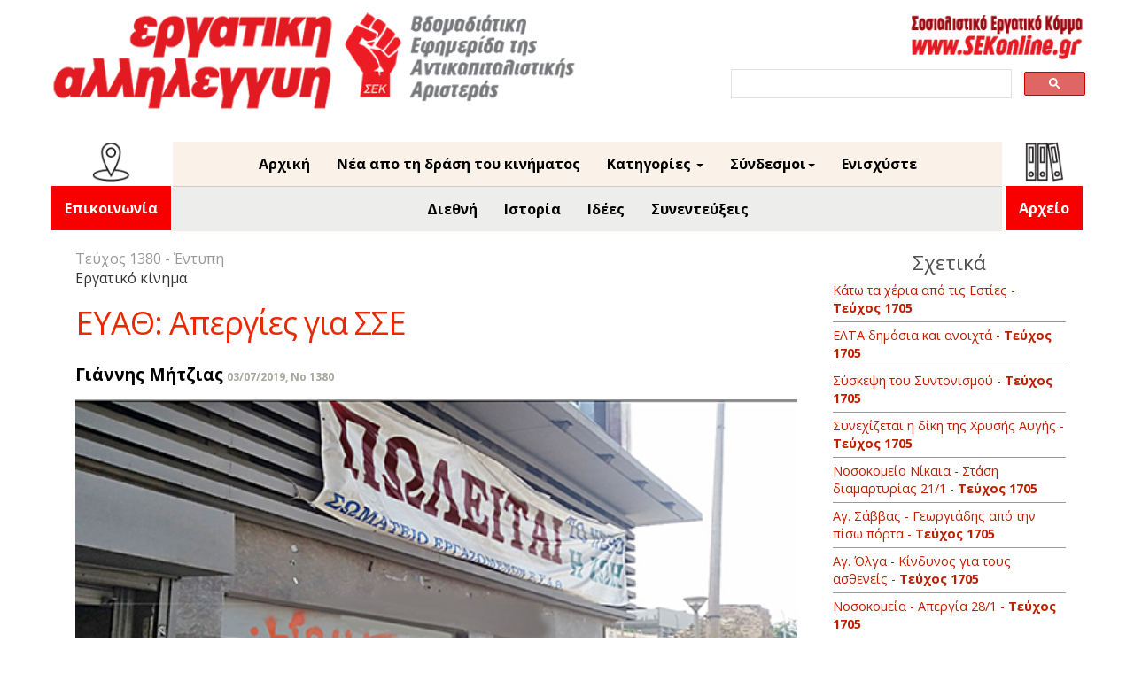

--- FILE ---
content_type: text/html; charset=UTF-8
request_url: https://ergatiki.gr/article.php?id=20650&issue=1380
body_size: 7238
content:
<!DOCTYPE html>
<html>
<head>
	<meta name="facebook-domain-verification" content="ukapofj84igsultydxynsecvnj6ud7" />
	<meta http-equiv="Content-Type" content="text/html; charset=UTF-8"/>
	<meta name="viewport" content="width=device-width, initial-scale=1">
	<meta name="google-site-verification" content="XBJA2iOj8lJqc4Gapoyu1QwpQSZfEmKwD-Jr40h1BlE" />
		<title>Εργατική Αλληλεγγύη - ΕΥΑΘ: Απεργίες για ΣΣΕ</title>

	<meta property="og:url" content="http://ergatiki.gr/article.php?id=20650" />
	<meta property="og:type" content="website"/>
	<meta property="og:title" content="ΕΥΑΘ: Απεργίες για ΣΣΕ"/>
	<meta property="og:description" content="Σε 48ωρη απεργία κατέβηκαν το διήμερο 1 και 2 Ιουλίου οι 350 εργαζόμενοι της ΕΥΑΘ με αίτημα την υπογραφή Συλλογικής Σύμβασης Εργασίας, ενώ είχε προηγηθεί και μια 24ωρη απεργία την Παρασκευή 28/6. Η συ..."/>
	<meta property="og:image" content="http://ergatiki.gr/images/p09a1380.jpg" />
		
	<link rel="icon" type="image" href="img/SEKfavicon.ico">
	<link rel="stylesheet" type="text/css" href="assets/css/layout.css">
	<link rel="stylesheet" type="text/css" href="assets/css/header.css">
	<link rel="stylesheet" type="text/css" href="assets/css/financial.css">
	<link rel="stylesheet" type="text/css" href="assets/css/titles.css">
	<link rel="stylesheet" type="text/css" href="assets/css/articles.css">
	<link rel="stylesheet" type="text/css" href="assets/css/archive.css">
	<link rel="stylesheet" type="text/css" href="assets/css/google_search.css">
	<link rel="stylesheet" type="text/css" href="assets/css/custom-bootstrap.css">

		<link rel="stylesheet" type="text/css" href="assets/css/media-queries.css">
	
	<link href="https://fonts.googleapis.com/css?family=Open+Sans:400,700&display=swap&subset=latin,greek" rel="stylesheet">


	<script type="text/javascript" src="assets/js/jquery-1.11.0.min.js" ></script>
	<!-- <script type="text/javascript" src="assets/js/popcorn-complete.min.js" ></script> -->
	<!-- <script type="text/javascript" src="assets/js/underscore-min.js" ></script> -->
	<script type="text/javascript" src="assets/js/jquery-ui-1.10.4.custom.min.js" ></script>
	<!-- <script type="text/javascript" src="assets/js/ICanHaz.min.js" ></script> -->
	<script type="text/javascript" src="assets/js/layout.js" ></script>
	<script src="https://www.google.com/recaptcha/api.js"></script>

	
	<!-- Bootstrap core CSS start -->
    <link href="assets/css/bootstrap.min.css" rel="stylesheet">
    <!-- IE10 viewport hack for Surface/desktop Windows 8 bug -->
    <link href="assets/css/ie10-viewport-bug-workaround.css" rel="stylesheet">
<!-- Bootstrap core CSS end -->
	<script>
		function validateRecaptcha() {
			var response = grecaptcha.getResponse();
			if (response.length === 0) {
				alert("Captcha not checked");
				return false;
			} else {
				return true;
			}
		}
	</script>
</head>

<body>

<div id="body_wrapper">
		<div id="header_wrapper">
			<div id="header">



<div class="headerImg">
<a href="index.php"><img class="EAlogo" src=" ../../images/Logo.png" alt="EA"/></a>
<div class="header-plus-elements">
<div>
<a href="http://sekonline.gr" target="_blank"><img class="sekonline_link" src=" ../../images/SeknolineLogo.png" alt="SEK"/></a>
</div>



<!--SEARCH start -->
<div class="search">
<div id="search_box_wrapper">
<script async src="https://cse.google.com/cse.js?cx=014921683778603040730:srpfo0zbjpp"></script>
<div class="gcse-search"></div>
</div>
</div>
<!--SEARCH end  -->


</div>
</div>

</div>



<div class="headerMenu">
<!-- MENU BOOTSRAP start -->
<nav class="navbar navbar-inverse navbar-static-top">
<div class="container">
<div class="navbar-header">
<button type="button" class="navbar-toggle collapsed" data-toggle="collapse" data-target="#navbar" aria-expanded="false" aria-controls="navbar">
<span class="sr-only">Toggle navigation</span>
<span class="icon-bar"></span>
<span class="icon-bar"></span>
<span class="icon-bar"></span>
</button>
</div>
<div id="navbar" class="navbar-collapse collapse">
    
  <div class="navcontact">
<!-- Archive link START -->
	<ul class="nav navbar-nav">
		<li class="dropdown">
			<img class="contact-pictogram" src=" ../../images/pictogram-contact.png" alt="contact-picto"/> 
			<a class="archive-link" href="info.php">
				Επικοινωνία
			</a>
			<!-- class="dropdown-toggle" data-toggle="dropdown" role="button"  aria-haspopup="true" aria-expanded="false"
				<span class="caret"></span>
				<ul class="dropdown-menu right-aligned">
				<li><a href="archive.php">Έντυπη</a></li>
				<li><a href="archive_feed.php">Ηλεκτρονική</a></li>
				</ul> -->
		</li>
	</ul>
<!-- Archive link END -->
</div>     
    
<div class="navupper">  
    
    
<ul class="nav navbar-nav">
<li><a href="printed.php">Αρχική</a></li>
<li><a href="feed.php">Νέα απο τη δράση του κινήματος</a></li>

<!--
<li class="dropdown"> 
                	<a href="#" class="dropdown-toggle" data-toggle="dropdown" role="button" aria-haspopup="true" aria-expanded="false">Περιεχόμενα έντυπης<span class="caret"></span></a>
                	<ul class="dropdown-menu">
						<li>						
															<a href="article.php?id=20642&issue=1380">AΝΤΑΡΣΥΑ: Δύναμη για τις μάχες που έρχονται</a>
															<a href="article.php?id=20643&issue=1380">Η μάχη των εκλογών: Η φωνή της ΑΝΤΑΡΣΥΑ παντού</a>
															<a href="article.php?id=20644&issue=1380">Νέο τεύχος “Σοσιαλισμός από τα Κάτω” την επόμενη βδομάδα</a>
															<a href="article.php?id=20645&issue=1380">Οικονομική Εξόρμηση της Εργατικής Αλληλεγγύης</a>
															<a href="article.php?id=20646&issue=1380">Προεκλογική εκδήλωση ΑΝΤΑΡΣΥΑ 1/7</a>
															<a href="article.php?id=20647&issue=1380">Η μάχη των εκλογών: Υποψήφιοι από τις μάχες που δώσαμε μαζί</a>
															<a href="article.php?id=20648&issue=1380">Κρατικό Νίκαιας: Ο θάνατος της Γκαϊανέ  δεν ήταν αυτοκτονία ούτε ατύχημα</a>
															<a href="article.php?id=20649&issue=1380">Συνέδριο ΟΣΝΙΕ 30/6</a>
															<a href="article.php?id=20650&issue=1380">ΕΥΑΘ: Απεργίες για ΣΣΕ</a>
															<a href="article.php?id=20651&issue=1380">Μέταλλο: Στοπ σε κλεισίματα-απολύσεις</a>
															<a href="article.php?id=20652&issue=1380">Συνέδριο ΟΛΜΕ</a>
															<a href="article.php?id=20653&issue=1380">3 Ιουλίου: Απεργία στα καράβια</a>
															<a href="article.php?id=20654&issue=1380">Ώρα να καταρρεύσει όλη η Χ.Α.</a>
															<a href="article.php?id=20655&issue=1380">Η δίκη της Χρυσής Αυγής: Κατάσταση πανικού</a>
															<a href="article.php?id=20656&issue=1380">Τα Σοβιέτ στη Δύση</a>
															<a href="article.php?id=20657&issue=1380">Ντόνι Γκλούκσταϊν: “Κάθε ρεφορμιστικό κόμμα στην κυβέρνηση υποκύπτει στις πιέσεις του κεφαλαίου”</a>
															<a href="article.php?id=20658&issue=1380">Συναινούν στο παραμύθι της “ανάπτυξης”</a>
															<a href="article.php?id=20659&issue=1380">“Μεσαία τάξη” - άλλοθι για ουρά της αστικής τάξης</a>
															<a href="article.php?id=20660&issue=1380">Πειραιάς: Δεν περνά ο φασισμός</a>
															<a href="article.php?id=20661&issue=1380">Οι βλαβερές συνέπειες του νέου ποινικού κώδικα</a>
															<a href="article.php?id=20662&issue=1380">22ο Αντιρατσιστικό φεστιβάλ Αθήνας 28-30/6</a>
															<a href="article.php?id=20663&issue=1380">Αναμονή για την απόφαση για την Καρόλα Ρακέτε</a>
															<a href="article.php?id=20664&issue=1380">Δολοφονία Ζακ: Αναβλήθηκε το πειθαρχικό συμβούλιο</a>
															<a href="article.php?id=20665&issue=1380">Υπόθεση Γιακουμάκη: Ένοχοι οι 8 από τους 9</a>
															<a href="article.php?id=20666&issue=1380">Μαρξιστικά Φόρουμ</a>
															<a href="article.php?id=20667&issue=1380">Εξορμήσεις με την Εργατική Αλληλεγγύη</a>
															<a href="article.php?id=20669&issue=1380">Προεκλογικές συγκεντρώσεις ΑΝΤΑΡΣΥΑ</a>
															<a href="article.php?id=20670&issue=1380">Εξορμήσεις στους εργατικούς χώρους</a>
															<a href="article.php?id=20671&issue=1380">Εξορμήσεις στα εκλογικά κέντρα την Κυριακή 7 Ιούλη</a>
															<a href="article.php?id=20672&issue=1380">Περίπτερα ΑΝΤΑΡΣΥΑ</a>
															<a href="article.php?id=20673&issue=1380">Απλώνουμε παντού το μήνυμα της ΑΝΤΑΡΣΥΑ</a>
															<a href="article.php?id=20674&issue=1380">Σουδάν: Επανάσταση μέχρι τη νίκη</a>
															<a href="article.php?id=20675&issue=1380">Νότια Αφρική: Εργάτριες ενάντια στο σεξισμό</a>
															<a href="article.php?id=20676&issue=1380">Αίγυπτος: Αλληλεγγύη στους συλληφθέντες</a>
															<a href="article.php?id=20677&issue=1380">Από το Ρίο Γκράντε ως το Αιγαίο: Κοινός αγώνας ενάντια στο ρατσισμό</a>
															<a href="article.php?id=20678&issue=1380">Σύνοδος κορυφής G20: Τέλος εποχής για την ηγεμονία των ΗΠΑ</a>
															<a href="article.php?id=20679&issue=1380">Μαρξισμός 2019: Να είμαστε όλοι και όλες εκεί!</a>
											
						</li>				
                  </ul>
                </li> 
-->


<li class="dropdown">
<a href="#" class="dropdown-toggle" data-toggle="dropdown" role="button" aria-haspopup="true" aria-expanded="false">Κατηγορίες <span class="caret"></span></a>
<ul class="dropdown-menu">
<li>
<a href="category.php?category=Η Άποψή μας">
Η Άποψή μας
</a>
<a href="category.php?category=Εργατικό κίνημα">
Εργατικό κίνημα
</a>
<a href="category.php?category=Η Αριστερά">
Η Αριστερά
</a>
<a href="category.php?category=Καταστολή">
Καταστολή
</a>
<a href="category.php?category=Κορονοϊός">
Κορονοϊός
</a>
<a href="category.php?category=Περιβάλλον">
Περιβάλλον
</a>
<a href="category.php?category=Συνεντεύξεις">
Συνεντεύξεις
</a>
<a href="category.php?category=Καταπίεση και απελευθέρωση">
Καταπίεση και απελευθέρωση
</a>
<a href="category.php?category=Ιδέες">
Ιδέες
</a>
<a href="category.php?category=Δραστηριότητες">
Δραστηριότητες
</a>
<a href="category.php?category=Ιστορία">
Ιστορία
</a>
<a href="category.php?category=Αντιφασιστικό και αντιρατσιστικό κίνημα">
Αντιφασιστικό και αντιρατσιστικό κίνημα
</a>
<a href="category.php?category=Διεθνή">
Διεθνή
</a>
<a href="category.php?category=Οικονομία και πολιτική">
Οικονομία και πολιτική
</a>
<a href="category.php?category=Πολιτισμός">
Πολιτισμός
</a>
<a href="category.php?category=Αντιπολεμικό κίνημα">
Αντιπολεμικό κίνημα
</a>
<a href="category.php?category=Γράμματα και σχόλια">
Γράμματα και σχόλια
</a>
<a href="category.php?category=Εκπαίδευση και νεολαία">
Εκπαίδευση και νεολαία
</a>
<a href="category.php?category=1565">
1565
</a>
<a href="gdtrial.php">
Η δίκη της Χρυσής Αυγής
</a>
</ul>
</li>



<li class="dropdown">
<a href="#" class="dropdown-toggle" data-toggle="dropdown" role="button" aria-haspopup="true" aria-expanded="false">Σύνδεσμοι<span class="caret"></span></a>
<ul class="dropdown-menu">
<li><a href="http://www.sekonline.gr/" target="_blank">Σοσιαλιστικό Εργατικό Κόμμα</a></li>
<li><a href="http://www.socialismfrombelow.gr/" target="_blank">Σοσιαλισμός από τα κάτω</a></li>
<li><a href="http://www.antarsya.gr/" target="_blank">ΑΝΤ.ΑΡ.ΣΥ.Α.</a></li>
<li><a href="http://www.antiracismfascism.org/" target="_blank">Κ.Ε.Ε.Ρ.Φ.Α.</a></li>
<!-- <li><a href="http://symmaxiastamatistetonpolemo.blogspot.gr/" target="_blank">Συμμαχία Σταματήστε τον Πόλεμο</a></li> -->
<li><a href="https://www.swp.org.uk/" target="_blank">Socialist Workers Party</a></li>
<li><a href="http://www.isj.org.uk/" target="_blank">International Socialism</a></li>
<li><a href="http://internationalsocialists.org/wordpress/" target="_blank">Διεθνιστική Σοσιαλιστική Τάση</a></li>
</ul>
</li>
<!--<li> <a href="info.php">Επικοινωνία</a></li>-->
<li> <a href="donate.php">Ενισχύστε</a></li>




</ul>

<div class="navlower">
	<ul class="nav navbar-nav">
		<li><a href="category.php?category=Διεθνή">Διεθνή</a></li>
		<li><a href="category.php?category=Ιστορία">Ιστορία</a></li>
		<li><a href="category.php?category=Ιδέες">Ιδέες</a></li>
		<li><a href="category.php?category=Συνεντεύξεις">Συνεντεύξεις</a></li>
	</ul>
</div>



</div>  



<div class="navarchive">
<!-- Archive link START -->
	<ul class="nav navbar-nav">
		<li class="dropdown">
			<img class="archive-pictogram" src=" ../../images/pictogram-archive.png" alt="archive-picto"/> 
			<a class="archive-link" href="archive.php">
				Αρχείο
			</a>
			<!-- class="dropdown-toggle" data-toggle="dropdown" role="button"  aria-haspopup="true" aria-expanded="false"
				<span class="caret"></span>
				<ul class="dropdown-menu right-aligned">
				<li><a href="archive.php">Έντυπη</a></li>
				<li><a href="archive_feed.php">Ηλεκτρονική</a></li>
				</ul> -->
		</li>
	</ul>
<!-- Archive link END -->
</div>


</div>
</div>
</nav>
<!-- MENU BOOTSRAP end -->
</div>



		</div>
<div style="clear:both;"></div>
		<div class="wrapper-custom-2">	  
<div class="container marketing">
 <div class="col-sm-8 tour">  
  <div class="row"> 	
    <div class="col-sm-12 col-md-12"> 
	
		<div id="articles">
			<div class="articles_issue">
	    		Τεύχος 1380  - Έντυπη 				
	    	</div>

	    	<div class="content tour">

		    	<div class="article-text">
		    		<div>Εργατικό κίνημα</div>
		    		<div class="title-custom-4">ΕΥΑΘ: Απεργίες για ΣΣΕ</div>
		    		<span class="article-author"><label>Γιάννης Μήτζιας </label></span>
		    		<span class="article-date"><label>03/07/2019, No 1380</label></span>
		    		<p> 
		    					    			<img class="tour" src="images/p09a1380.jpg">
		        				        		<div class="foto-caption">
		        			2 Ιούλη, Έξω από τα κεντρικά της ΕΥΑΘ
		        		</div>
		        		 
		        				        		<p class="article_body">
		        			<p>Σε 48ωρη απεργία κατέβηκαν το διήμερο 1 και 2 Ιουλίου οι 350 εργαζόμενοι της ΕΥΑΘ με αίτημα την υπογραφή Συλλογικής Σύμβασης Εργασίας, ενώ είχε προηγηθεί και μια 24ωρη απεργία την Παρασκευή 28/6. Η συζήτηση για τη νέα ΣΣΕ ξεκίνησε από τον Ιανουάριο με την απαίτηση από την πλευρά των εργαζομένων, η λήξη του μνημονιακού νόμου που επέφερε σημαντικές περικοπές στους μισθούς μας να σημάνει αυτόματα την επιστροφή στο προηγούμενο καθεστώς. </p> <p>Η διοίκηση της εταιρείας επικαλέστηκε πως δεν μπορεί άμεσα να εφαρμοστεί κάτι τέτοιο, οπότε ξεκίνησε μια μακριά διαπραγματευτική διαδικασία που κατέληξε τον Απρίλιο σε οικονομική συμφωνία μεταξύ των δύο μερών, για σταδιακή επαναφορά μέσα στα επόμενα τρία χρόνια. Παρά το γεγονός ότι στο οικονομικό σκέλος επετεύχθη συμφωνία, η ΣΣΕ δεν υπογράφηκε ποτέ, καθώς η διοίκηση ζήτησε να μπούνε εντός της σύμβασης όροι, όπως το οριστικό πάγωμα των μισθολογικών εξελίξεων στο επίπεδο που είχαν φτάσει το 2012. Στην πράξη λοιπόν, παρά τις κυβερνητικές εξαγγελίες, φάνηκε πως τα μνημόνια όχι μόνο δεν έληξαν, αλλά αντιθέτως γίνεται προσπάθεια να αποκτήσουν μόνιμη ισχύ. </p> <p>Οι εργαζόμενοι μέσα από μαζικές γενικές συνελεύσεις απέρριψαν κάθε τέτοιο ενδεχόμενο, καταγγέλλοντας την υποκρισία της αριστερής διοίκησης και εξαναγκάζοντας μέσα από τις κινητοποιήσεις τους σε παραίτηση τον πρόεδρο και διευθύνοντα σύμβουλο Κρεστενίτη. </p> <p>Οι απεργιακές κινητοποιήσεις ακόμα και παραμονές των εκλογών, δείχνουν την πραγματική δύναμη που μπορεί να βάλει φρένο στις πολιτικές που καταστρέφουν τις ζωές μας και παράλληλα αναδεικνύουν με τον καλύτερο τρόπο πως η ελπίδα δε χάνεται μαζί με τον ΣΥΡΙΖΑ, αλλά εξακολουθεί να παραμένει ζωντανή στην προοπτική των αγώνων.</p> <p><em><strong>Γιάννης Μήτζιας</strong> </em><br /><em>μέλος ΔΣ σωματείου εργαζόμενων ΕΥΑΘ</em></p> <p> </p>
		        		</p>
		        		
		        	</p>
		        </div>

	        </div>
		</div>	
		
		<a id="top-button" href="#"></a>
		<a class="social_media" href="https://www.facebook.com/sharer/sharer.php?u=ergatiki.gr/article.php?id=20650" target="_blank">
  			<image src="../images/controls/facebook.png" alt="facebook share" />
		</a>
		<a  class="social_media" href="https://twitter.com/share?url=ergatiki.gr/article.php?id=20650" target="_blank">
  			<image src="../images/controls/twitter.png" alt="twitter share" />
		</a>
	</div>
</div>
</div>


	<div class="row">
  <div class="col-sm-3 side">
<div id="related_wrapper">
	<div class="related_title">Σχετικά</div>
	<div class="related_articles_titles">
							<a href="article.php?id=37649">Κάτω τα χέρια  από τις Εστίες - <b>Τεύχος 1705</b></a>
							<a href="article.php?id=37643">ΕΛΤΑ δημόσια και ανοιχτά - <b>Τεύχος 1705</b></a>
							<a href="article.php?id=37642">Σύσκεψη του Συντονισμού - <b>Τεύχος 1705</b></a>
							<a href="article.php?id=37640">Συνεχίζεται  η δίκη της  Χρυσής Αυγής - <b>Τεύχος 1705</b></a>
							<a href="article.php?id=37636">Νοσοκομείο Νίκαια - Στάση διαμαρτυρίας 21/1  - <b>Τεύχος 1705</b></a>
							<a href="article.php?id=37635">Αγ. Σάββας - Γεωργιάδης από την πίσω πόρτα - <b>Τεύχος 1705</b></a>
							<a href="article.php?id=37634">Αγ. Όλγα - Κίνδυνος για τους ασθενείς - <b>Τεύχος 1705</b></a>
							<a href="article.php?id=37633">Νοσοκομεία -  Απεργία 28/1 - <b>Τεύχος 1705</b></a>
							<a href="article.php?id=37630">Συγκέντρωση συμπαράστασης στους αγρότες - <b>Τεύχος 1705</b></a>
							<a href="article.php?id=37629">Αγρότες και κτηνοτρόφοι μιλούν για τους αγώνες τους - <b>Τεύχος 1705</b></a>
							<a href="article.php?id=37628">Ο «διάλογος» είναι κοροϊδία. Αγροτικό-Εργατικό Μπλόκο μέχρι τη νίκη - <b>Τεύχος 1705</b></a>
							<a href="article.php?id=37627">Οικονομική Εξόρμηση της Εργατικής Αλληλεγγύης - <b>Τεύχος 1705</b></a>
							<a href="article.php?id=37616">Πανεπιστήμια: Οργανώνουμε την αντίσταση στις διαγραφές - <b>Τεύχος 1704</b></a>
							<a href="article.php?id=37615">Να ανατρέψουμε τις φονικές ιδιωτικοποιήσεις - <b>Τεύχος 1704</b></a>
							<a href="article.php?id=37605">Όχι νέα “Τέμπη” στις αεροπορικές  συγκοινωνίες - <b>Τεύχος 1704</b></a>
							<a href="article.php?id=37603">Αγρότες: Όχι στον διάλογο-κοροϊδία - Ούτε βήμα πίσω! - <b>Τεύχος 1704</b></a>
							<a href="article.php?id=37592">Νίκη απεργών στα πλοία - <b>Τεύχος 1703</b></a>
							<a href="article.php?id=37589">Αγώνας ενάντια στις ιδιωτικοποιήσεις - <b>Τεύχος 1703</b></a>
							<a href="article.php?id=37587">Νοσοκομείο Έλενα Βενιζέλου: Ανεπιθύμητος ο Γεωργιάδης - <b>Τεύχος 1703</b></a>
							<a href="article.php?id=37586">Ηθοποιοί: Απεργία για Συλλογική Σύμβαση - <b>Τεύχος 1703</b></a>
				</div>
	<br>
	<a class="more" href="category.php?category=Εργατικό κίνημα"><b>Όλα τα άρθρα της κατηγορίας "Εργατικό κίνημα"</b></a>
</div>
</div>
</div>
</div>
</div>
		
		




	    <!-- Bootstrap core JavaScript
    ================================================== -->
    <!-- Placed at the end of the document so the pages load faster -->
    <script src="assets/js/bootstrap.min.js"></script>
    <!-- IE10 viewport hack for Surface/desktop Windows 8 bug -->
    <script src="assets/js/ie10-viewport-bug-workaround.js"></script>
	
<!--  Highlight current menu item -->
<div id="webstats">
	<!-- <script id="_wau3sc">
		var _wau = _wau || []; _wau.push(["small", "r2yqwte2f675", "3sc"]);
		(function() {var s=document.createElement("script"); s.async=true;
			s.src="http://widgets.amung.us/small.js";
			document.getElementsByTagName("head")[0].appendChild(s);
		})();
	</script> -->	
	<script type="text/javascript">
var sc_project=10041761; 
var sc_invisible=0; 
var sc_security="ac995107"; 
var scJsHost = (("https:" == document.location.protocol) ?
"https://secure." : "http://www.");
document.write("<sc"+"ript type='text/javascript' src='" +
scJsHost+
"statcounter.com/counter/counter.js'></"+"script>");
</script>
<noscript><div class="statcounter"><a title="shopify
analytics tool" href="http://statcounter.com/shopify/"
target="_blank"><img class="statcounter"
src="http://c.statcounter.com/10041761/0/ac995107/0/"
alt="shopify analytics tool"></a></div></noscript>
<!-- End of StatCounter Code for Default Guide -->
</div>
<script>
$(document).ready(function () {
	var url = window.location;
	$('ul.nav a').filter(function() {
	    return this.href == url;
	}).parent().addClass('active');
});
</script>

	
</body>
	
</html>

--- FILE ---
content_type: text/css
request_url: https://ergatiki.gr/assets/css/articles.css
body_size: 696
content:
#articles{
	position: relative;
	float: left;
	width: 100%;
	/*height: 1044px;*/
	/*overflow-y: hidden;*/
	margin-bottom:20px;
}

/* IMAGE smaller and centered */
p.imgsmallandsingle {
	max-width: 60% !important;
	margin: 0 auto !important;
}

#articles a{
	color: rgb(200, 50, 50);
	font-size: 14px;
	font-weight: bold;
}

#articles .articles_issue{
	position: relative;
	float: left;
	font-size: 1em;
	width: 100%;
	padding: 0;
	text-align: left;
	color: #989898;
}

#articles .articles_intro{
	position: relative;
	float: left;
	width: 93%;
	padding: 0px 20px 0px 20px;
}
#articles .article_body {
margin-top:20px;
}
#articles .article-author label{
	font-size: 1.2em;
	color:#000;
	margin-bottom:15px !important;
}
#articles .articles_link > :nth-child(2) {
	font-weight: bold;
	font-size: 1em;
	float: left;
	width: 98%;
	text-align: left;	
	margin: 7px 0px 13px 19px;
}
#articles .articles_link > :nth-child(4) {
	font-size: 0.9em;
	float: left;
	width: 374px;
	margin: 5px 0px 0px 20px;
	font-weight: normal;
	text-align: justify;
}
#articles .articles_link {
	position: relative;
	float: left;
	width: 96%;
	margin-bottom: 30px;
	cursor: pointer;
	text-align: justify;
	border-bottom: 2px groove #EEE8E8;
	padding-bottom: 13px;
	text-decoration: none;
	color: #000;
}
#artivles .articles_link_full{
	font-size: 0.9em;
}
#articles .articles_link_full > :nth-child(2) {
	text-align: left;
	font-weight: bold;
	font-size: 1.3em;
}
#articles .articles_link_full > :nth-child(3),
#articles .articles_link_full > :nth-child(4){
	width: 100%;
	float: left;
	color: #000;
}
#articles .articles_link_full > :nth-child(5){
	width:100%;
	float: left;
}
#articles .articles_link_full img.article_photo {
	width: 541px;
	position: relative;
	float: left;
}
#articles .articles_link_full > .article_body{
	text-align: left;
	margin-top: 22px;
	float: left;
	width: 100%;
	line-height: 1.2em;
}


	#articles .articles_link .article_photo{
		position: relative;
		float: left;
		/*height: 95px;*/
		max-width: 140px;
		margin-left: 20px;
	}

	#articles .more_articles{
		position: relative;
		float: left;
		width: 100%;
	}

	#articles .more_articles p{
		color: rgb(200, 50, 50);
		font-size: 18px;
		font-weight: bold;
	}

	#articles .articles_pager{
		position: relative;
		float: left;
		width: 100%;
		text-align: center;
	}

	#articles .articles_link > label {
		width: 100%;
		margin-left: 20px;
		font-weight: normal;
		color: #000;
	}

	#articles .captionClass {
		position: relative;
		float: left;
		width: 97%;
		font-style: italic;
		font-size: 0.8em;
		overflow: hidden;
		height: 40px;
		word-break: break-all;
		padding: 5px 10px 0px 6px;
		background-color: #CFCFCF;
		margin-top: -16px;
	}

#related_wrapper .related_title{
	position: relative;
	float: left;
	width: 100%;
	height: 6%;
	font-size: 1.4em;
	text-align: center;
	color: #545050;
}

#related_wrapper .related_articles_titles{
	font-size: 0.9em;
}

#related_wrapper .related_articles_titles > a{
	color: #000;
    text-decoration: none;
    padding: 5px 0px 5px 0px;
    width: 100%;
    float: left;
    border-bottom: 1px groove;

}

#related_wrapper .more{
	text-align: center;
	margin-left: 0;
	text-decoration: none;
	color: #000;
	font-size: 0.9em;
}